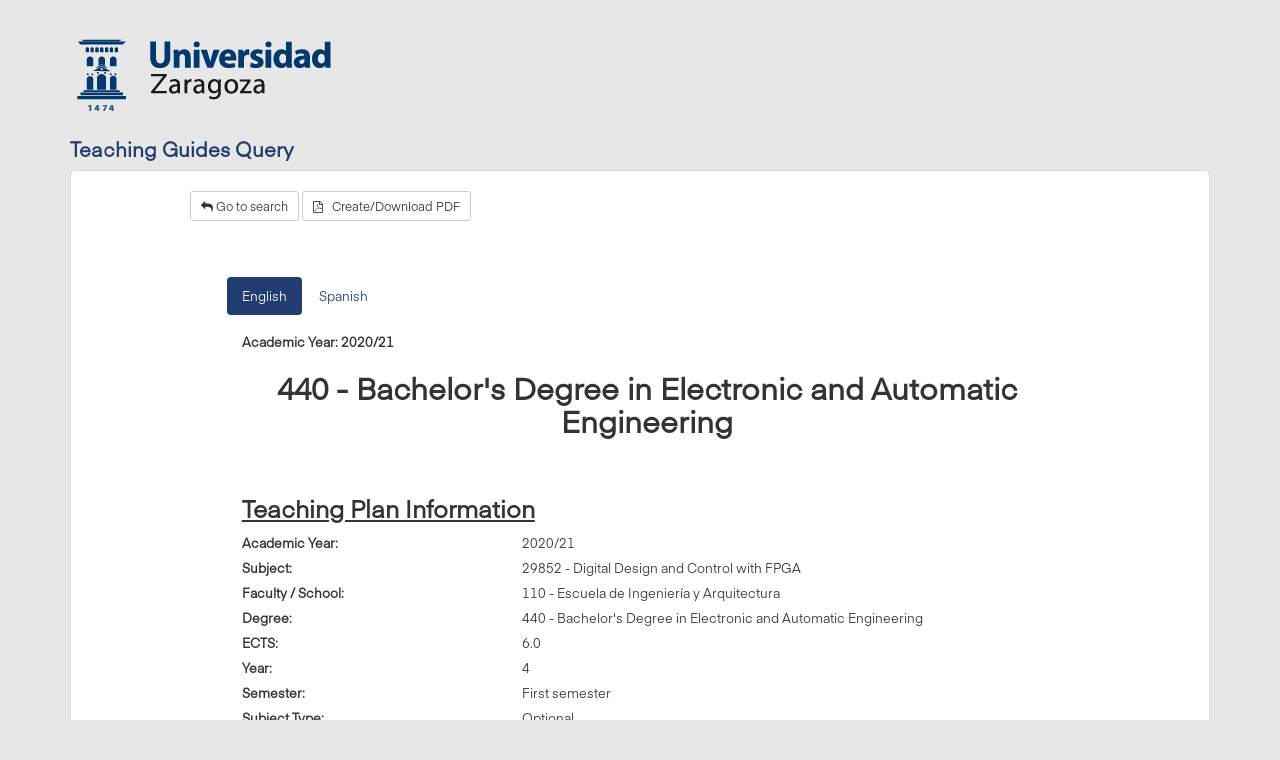

--- FILE ---
content_type: text/html; charset=ISO-8859-1
request_url: https://sia.unizar.es/doa/consultaPublica/look%5Bconpub%5DMostrarPubGuiaDocAs?entradaPublica=true&idiomaPais=en.GB&_anoAcademico=2020&_codAsignatura=29852
body_size: 49099
content:
<!DOCTYPE html PUBLIC "-//W3C//DTD HTML 4.01 Transitional//EN" "http://www.w3.org/TR/html4/loose.dtd">



<html>
    <head>
        <meta http-equiv="content-type" content="text/html; charset=iso-8859-1">
        <meta charset="utf-8">
        <meta http-equiv="X-UA-Compatible" content="IE=edge">
        <meta name="viewport" content="width=device-width, initial-scale=1">
        <meta name="description" content="">
        <meta name="author" content="">
        <link rel="shortcut icon" href="/General/img/sty_uza/imagenes/favicon.ico">

        <title>Teaching Guides Query&nbsp;</title>

        <!-- Bootstrap & Awesome Font CSS -->
        <link rel="stylesheet" href="/General/img/sty_uza/bootstrap/css/bootstrap.min.css">
        <link rel="stylesheet" href="/General/img/sty_uza/responsive/fonts/font-awesome/css/font-awesome.min.css">


        <!-- jQuery UI CSS  -->
        <link rel="stylesheet" href="/General/img/sty_uza/css_productos/consultaHorarios/css/jquery_ui_horari/jquery-ui-1.10.3.custom.css">

        <!-- Plugin table-sorter CSS-->
        <link rel="stylesheet" href="/General/img/sty_uza/responsive/js/plugins/table-sorter/css/theme.bootstrap.min.css">

        <!-- jQuery JS  -->
        <script src="/General/img/sty_uza/responsive/js/jquery-1.10.2.min.js"></script>
        <script src="/General/img/sty_uza/css_productos/consultaHorarios/js/jquery-ui-1.10.3.custom.min.js"></script>


        <!-- Bootstrap JS  -->
        <script src="/General/img/sty_uza/bootstrap/js/bootstrap.min.js"></script>
        
        <link rel="stylesheet" href='/General/img/sty_uza/responsive/js/plugins/bootstrap-table/bootstrap-table.min.css'>

        <script src='/General/img/sty_uza/responsive/js/plugins/bootstrap-table/bootstrap-table.js'></script>
        <script src='/General/img/sty_uza/responsive/js/plugins/bootstrap-table/locale/bootstrap-table-es-SP.js'></script>
        <script src='/General/img/sty_uza/responsive/js/plugins/bootstrap-table/extensions/filter/bootstrap-table-filter.js'></script>
        <script src='/General/img/sty_uza/responsive/js/plugins/bootstrap-table/extensions/filter-control/bootstrap-table-filter-control.js'></script>
        
        <script src='/General/img/sty_uza/responsive/js/plugins/bootstrap-table/extensions/filter-control/bootstrap-table-filter-control.js'></script>
        <script src="/General/img/sty_uza/css_productos/consultaHorarios/js/resize.js"></script>
        
        <script src='/General/img/sty_uza/responsive/js/plugins/table-sorter/js/jquery.tablesorter.js'></script>
        <script src='/General/img/sty_uza/responsive/js/plugins/table-sorter/js/jquery.tablesorter.widgets.js'></script>
    </head>
    <body class="consultaPublica">
        























































<script type="text/javascript" >  
    var o = {};
    function lanzarUrl(accion) {
        document.forms.formu_Edi.action = accion;
        document.forms.formu_Edi.submit();
    }
    
    function lanzarJspToPdf(codAsig,anoAcad,codCentro,codEstudio) {
        var timestamp = new Date().getTime();
        var id = jQuery("ul#idiomaTabs li.active").attr('id');
        var idiomaAct = id.split("_")[1];
        var url = '[lisLanzar]LanzarListadoPubGuiaDocAs?_anoAcademico=' + anoAcad
            + '&_codAsignatura=' + codAsig + '&codEstudio=' + codEstudio + '&idioma=' + idiomaAct + '&codCentro=' + codCentro + '&timestamp='+timestamp;
        window.open(url,'Plan Docente Asignatura','resizable=yes,toolbar=no,status=no,scrollbars = yes,menubar=no,width=800,height=950,top=30px,left=100px');       
    } 
    
    function abrirModal(){       
        jQuery("#estudioDiv").hide();
        jQuery("#planDiv").hide();
        jQuery('#aceptarFiltro').attr("disabled", true);
        cargarCentros();
        jQuery("#filtreAsig").modal("show");  
    }
    
    function cargarCentros(){
        jQuery.ajax({
            url: 'look[conpub]ActualizarCombosConsultaPubGuiaDocAs',
            type: 'POST',
            data: {
                _accion : "actualizarComboCentros",
                _asignatura: 29852
            },
            success: function(data) {
                options = data.centros;
                divZona = jQuery('#centroDiv');
                idSelect = "centro";
                construirSelect(idSelect, divZona, options);
            },
            error: function(){}
        });
    }
    
    function actualizarCombosEstudiosPlanes(){
        if (jQuery("#centro").val() == "-1"){
            jQuery("#estudioDiv").hide();
            jQuery("#planDiv").hide();
            //refresh de combos
        }else{            
            cargarEstudios();
        }        
    }
        
    function cargarEstudios (){
        jQuery.ajax({
            url: 'look[conpub]ActualizarCombosConsultaPubGuiaDocAs',
            type: 'POST',
            data: {
                _accion : "actualizarComboEstudios",
                _centro: jQuery("#centro").val(),
                _asignatura: 29852
            },
            success: function(data) {
                options = data.estudios;
                divZona = jQuery('#estudioDiv');
                idSelect = "estudio";
                construirSelect(idSelect, divZona, options);
                cargarPlanes();
            },
            error: function(){}
        });        
    }
    
    function cargarPlanes (){
        jQuery.ajax({
            url: 'look[conpub]ActualizarCombosConsultaPubGuiaDocAs',
            type: 'POST',
            data: {
                _accion : "actualizarComboPlanes",
                _centro: jQuery("#centro").val(),
                _estudio: jQuery("#estudio").val(),
                _asignatura: 29852
            },
            success: function(data) {
                options = data.planes;
                divZona = jQuery("#planDiv");
                idSelect = "plan";
                construirSelect(idSelect, divZona, options);
                montarUrl();
            },
            error: function(){}
        });        
    }
    
    function construirSelect(idSelect,divZona,options){
        var select = document.getElementById(idSelect);
        var keys = Object.keys(options).sort();
        if(keys.length > 0){
            divZona.show();
        }
        // Limpiar las opciones antiguas
        select.options.length = 0;

        // Añadir las nuevas opciones
        for (var i = 0, ii = keys.length; i < ii; i++) {
            var text = options[keys[i]];
            var value  = keys[i];
            select.options.add(new Option(text, value));
        }
    }
    
    function montarUrl(){
        var datos="";
        if (jQuery("#estudio").val() == undefined){
            datos = jQuery("#centro").val()+"-"+jQuery("#plan").val();
        }else{
            datos = jQuery("#centro").val()+"-"+jQuery("#estudio").val()+"-"+jQuery("#plan").val(); 
        }
        
        if (o[datos] == undefined){            
            jQuery('#aceptarFiltro').attr("disabled", true);
        }else{
            jQuery("#aceptarFiltro").attr("href", o[datos]);
            jQuery('#aceptarFiltro').attr("disabled", false);
        }
    }
</script>

<style>
    #msgCabecera{
        background-color:  #F6F6F6; border-radius: 5px; border: 1px solid #00B0F0; color: #00B0F0; color: #6F6F6E; padding: 5px; text-align: center;
    }
</style>



<div class="container">
    <div class="navbar navbar-default" role="navigation">
        <div class="container-fluid">
            <div class="navbar-header">
                <a class="navbar-brand" href="#"></a>
            </div>
            <div class="navbar-collapse collapse">
            </div>
        </div>
    </div>
    <h3 class="header">Teaching Guides Query</h3>
    <div class="panel panel-default">

        <div id="botonsUp">

            <a onclick="javascript:lanzarUrl('look[conpub]InicioPubGuiaDocAs')" class="btn btn-sm btn-default" title="Go back">
                <i class="fa fa-reply"></i> 
                Go to search
            </a>

            <a onclick="javascript:lanzarJspToPdf('29852','2020','-1','0')" class="btn btn-sm btn-default" >
                <i class="fa fa-file-pdf-o"></i> &nbsp;&nbsp;Create/Download PDF
            </a>
            
        </div>

        <div class="panel-body">
            <div id="content">
                
                <form name="formu_Edi" method="post" action="null" onsubmit="return nolanzar()" id="formu_Edi">
                    <br/>
                
                    <div class="col-md-12">
                        <ul class="nav nav-pills" role="tablist" id="idiomaTabs">     

                    <li id="etiq_en" class="active" role="presentation" >
                        <a href="#pillen" role="tab" data-toggle="tab">English</a>
                    </li>

                    <li id="etiq_es" class="" role="presentation" >
                        <a href="#pilles" role="tab" data-toggle="tab">Spanish</a>
                    </li>

                        </ul>
                        <div class="tab-content">                          
                        
                            <div role="tabpanel" class="tab-pane fade in active" id="pillen">
                                <br/><div class="panel-group" id="accordionen">
                                    <div class="col-md-12">
                                        <strong>
                                            Academic Year:
                                            2020/21
                                        </strong>
                                    </div><br/>
                                    <h2 align="center">
                                        <strong>440 - Bachelor's Degree in Electronic and Automatic Engineering</strong>
                                    </h2>        
                                    <h2 align="center">
                                        <strong></strong> 
                                    </h2>
                                    
                                    <br>
                 
                <div class="col-md-12">
                    <h3>
                        <strong>
                            <u>
                                Teaching Plan Information
                            </u>
                        </strong>
                    </h3>
                </div>    
                
                <div class="col-md-4" style="line-height:25px">
                    <strong>Academic Year:</strong>
                </div>
                <div class="col-md-8" style="line-height:25px;">
                     
                2020/21
                
                </div>

                <div class="col-md-4" style="line-height:25px">
                    <strong>Subject:</strong>
                </div>
                <div class="col-md-8" style="line-height:25px;">
                     
                29852 - Digital Design and Control with FPGA
                
                </div>

                <div class="col-md-4" style="line-height:25px">
                    <strong>Faculty / School:</strong>
                </div>
                <div class="col-md-8" style="line-height:25px;">
                     
                110 - Escuela de Ingeniería y Arquitectura<br/>
                
                </div>

                <div class="col-md-4" style="line-height:25px">
                    <strong>Degree:</strong>
                </div>
                <div class="col-md-8" style="line-height:25px;">
                     
                440 - Bachelor's Degree in Electronic and Automatic Engineering<br/>
                
                </div>

                <div class="col-md-4" style="line-height:25px">
                    <strong>ECTS:</strong>
                </div>
                <div class="col-md-8" style="line-height:25px;">
                     
                6.0
                
                </div>

                <div class="col-md-4" style="line-height:25px">
                    <strong>Year:</strong>
                </div>
                <div class="col-md-8" style="line-height:25px;">
                     
                4
                
                </div>

                <div class="col-md-4" style="line-height:25px">
                    <strong>Semester:</strong>
                </div>
                <div class="col-md-8" style="line-height:25px;">
                     
                First semester<br/>
                
                </div>

                <div class="col-md-4" style="line-height:25px">
                    <strong>Subject Type:</strong>
                </div>
                <div class="col-md-8" style="line-height:25px;">
                     
                Optional
                
                </div>

                <div class="col-md-4" style="line-height:25px">
                    <strong>Module:</strong>
                </div>
                <div class="col-md-8" style="line-height:25px;">
                     
                ---
                
                </div>
                                
                                    <div class="col-md-12">
                                        <h3>
                                            <strong>1. General information</strong>
                                        </h3>                    
                                        <p></p>
                                    </div> 
                                    
                                
                                    <div class="col-md-12">
                                        <h3>
                                            <strong>2. Learning goals</strong>
                                        </h3>                    
                                        <p></p>
                                    </div> 
                                    
                                
                                    <div class="col-md-12">
                                        <h3>
                                            <strong>3. Assessment (1st and 2nd call)</strong>
                                        </h3>                    
                                        <p></p>
                                    </div> 
                                    
                                
                                    <div class="col-md-12">
                                        <h3>
                                            <strong>3.1. Assessment tasks (description of tasks, marking system and assessment criteria)</strong>
                                        </h3>                    
                                        <p><p>The final grade for this course is based on the following weighting:</p>
<ul>
<li>Final exam (50 % of grade)</li>
<li>Laboratory work, attendance, attitude, accomplishment during laboratory session, and reports (50 %)</li>
</ul></p>
                                    </div> 
                                    
                                
                                    <div class="col-md-12">
                                        <h3>
                                            <strong>4. Methodology, learning tasks, syllabus and resources</strong>
                                        </h3>                    
                                        <p></p>
                                    </div> 
                                    
                                
                                    <div class="col-md-12">
                                        <h3>
                                            <strong>4.1. Methodological overview</strong>
                                        </h3>                    
                                        <p><p style="text-align: justify;">The methodology followed in this course is oriented towards the&nbsp;achievement of the learning objectives. It is based on participation and the active role of the student that favor the development of communication and decision-making skills. A wide range of teaching and learning tasks are implemented, such as lectures, guided assignments, laboratory sessions, autonomous work, and tutorials.</p>
<p style="text-align: justify;">Students are expected to participate actively in the class throughout the semester.</p>
<p style="text-align: justify;">Classroom materials will be available via Moodle. These include a repository of the lecture notes used in class, the course syllabus, as well as other course-specific learning materials.</p>
<p style="text-align: justify;">Further information regarding the course will be provided on the first day of class.</p></p>
                                    </div> 
                                    
                                
                                    <div class="col-md-12">
                                        <h3>
                                            <strong>4.2. Learning tasks</strong>
                                        </h3>                    
                                        <p><p>The course includes 6 ECTS corresponding to 150 hours of student work, organized according to:</p>
<ul>
<li>Lectures (30 hours).</li>
<li>Laboratory sessions (30 hours).</li>
<li>Guided assignments (38 hours).</li>
<li>Autonomous work (50 hours).</li>
<li>Assessment (2 hours).</li>
</ul></p>
                                    </div> 
                                    
                                
                                    <div class="col-md-12">
                                        <h3>
                                            <strong>4.3. Syllabus</strong>
                                        </h3>                    
                                        <p><p>The course will address the following topics:</p>
<p><strong>Lectures</strong></p>
<ul>
<li>Topic 1. Advanced concepts in VHDL</li>
<li>Topic 2. Arithmetic operations in VHDL</li>
<li>Topic 3. FPGA implementation of&nbsp; LTI discrete systems</li>
<li>Topic 4. FPGA architecture</li>
<li>Topic 5. Advanced digital design</li>
</ul>
<p><strong>Laboratory sessions</strong></p>
<ul>
<li>Interface to a 1-wire digital temperature sensor</li>
<li>synchronous serial communication</li>
<li>hase locked loop (PLL)</li>
<li>Digital control of a Buck Converter
<ul>
<li>ADC interface</li>
<li>Test bench and controller implemented with real type</li>
<li>Fixed point controller</li>
</ul>
</li>
</ul>
<p>Moreover, the last 3 laboratory sessions will be dedicated to developing a free design that contains some of the circuit blocks introduced in the course: IP cores, LTI systems, and FPGA board peripherals.</p></p>
                                    </div> 
                                    
                                
                                    <div class="col-md-12">
                                        <h3>
                                            <strong>4.4. Course planning and calendar</strong>
                                        </h3>                    
                                        <p><p style="text-align: justify;">Lectures run for 2 weekly hours. Laboratory sessions will take place every week (10 sessions in total) and the last 3 hours each.</p>
<p style="text-align: justify;">Further information concerning the timetable, classroom, office hours, assessment dates, and other details regarding this course, will be provided on the first day of class or please refer to the&nbsp;EINA website (<a href="eina.unizar.es">eina.unizar.es</a>).</p></p>
                                    </div> 
                                    


                                </div>
                            </div>
                        
                            <div role="tabpanel" class="tab-pane fade in " id="pilles">
                                <br/><div class="panel-group" id="accordiones">
                                    <div class="col-md-12">
                                        <strong>
                                            Curso Académico:
                                            2020/21
                                        </strong>
                                    </div><br/>
                                    <h2 align="center">
                                        <strong>440 - Graduado en Ingeniería Electrónica y Automática</strong>
                                    </h2>        
                                    <h2 align="center">
                                        <strong></strong> 
                                    </h2>
                                    
                                    <br>
                 
                <div class="col-md-12">
                    <h3>
                        <strong>
                            <u>
                                Información del Plan Docente
                            </u>
                        </strong>
                    </h3>
                </div>    
                
                <div class="col-md-4" style="line-height:25px">
                    <strong>Año académico:</strong>
                </div>
                <div class="col-md-8" style="line-height:25px;">
                     
                2020/21
                
                </div>

                <div class="col-md-4" style="line-height:25px">
                    <strong>Asignatura:</strong>
                </div>
                <div class="col-md-8" style="line-height:25px;">
                     
                29852 - Diseño digital y control con FPGA
                
                </div>

                <div class="col-md-4" style="line-height:25px">
                    <strong>Centro académico:</strong>
                </div>
                <div class="col-md-8" style="line-height:25px;">
                     
                110 - Escuela de Ingeniería y Arquitectura<br/>
                
                </div>

                <div class="col-md-4" style="line-height:25px">
                    <strong>Titulación:</strong>
                </div>
                <div class="col-md-8" style="line-height:25px;">
                     
                440 - Graduado en Ingeniería Electrónica y Automática<br/>
                
                </div>

                <div class="col-md-4" style="line-height:25px">
                    <strong>Créditos:</strong>
                </div>
                <div class="col-md-8" style="line-height:25px;">
                     
                6.0
                
                </div>

                <div class="col-md-4" style="line-height:25px">
                    <strong>Curso:</strong>
                </div>
                <div class="col-md-8" style="line-height:25px;">
                     
                4
                
                </div>

                <div class="col-md-4" style="line-height:25px">
                    <strong>Periodo de impartición:</strong>
                </div>
                <div class="col-md-8" style="line-height:25px;">
                     
                Primer semestre<br/>
                
                </div>

                <div class="col-md-4" style="line-height:25px">
                    <strong>Clase de asignatura:</strong>
                </div>
                <div class="col-md-8" style="line-height:25px;">
                     
                Optativa
                
                </div>

                <div class="col-md-4" style="line-height:25px">
                    <strong>Materia:</strong>
                </div>
                <div class="col-md-8" style="line-height:25px;">
                     
                ---
                
                </div>
                                
                                    <div class="col-md-12">
                                        <h3>
                                            <strong>1. Información Básica</strong>
                                        </h3>                    
                                        <p></p>
                                    </div> 
                                    
                                
                                    <div class="col-md-12">
                                        <h3>
                                            <strong>1.1. Objetivos de la asignatura</strong>
                                        </h3>                    
                                        <p><p>En esta asignatura se pretende formar profesionales que conozcan las t&eacute;cnicas de dise&ntilde;o digital actuales y en particular las t&eacute;cnicas de implementaci&oacute;n de controles digitales. No solo se estudian las bases para implementar de forma eficiente con FPGA sistemas digitales de cierta complejidad, sino que se pretende conseguir capacidad de an&aacute;lisis y de dise&ntilde;o.</p></p>
                                    </div> 
                                    
                                
                                    <div class="col-md-12">
                                        <h3>
                                            <strong>1.2. Contexto y sentido de la asignatura en la titulación</strong>
                                        </h3>                    
                                        <p><p align="left">Esta asignatura optativa se encuentra dentro de la materia de <strong>Sistemas Electr&oacute;nicos</strong> de la titulaci&oacute;n. Como es sabido, en la ingenier&iacute;a electr&oacute;nica pueden considerarse grandes ramas, como la anal&oacute;gica y la digital. <strong>Esta asignatura es la m&aacute;s avanzada de tipo digital del grado</strong>; con los conocimientos adquiridos el estudiante ser&aacute; capaz de dise&ntilde;ar sistemas electr&oacute;nicos digitales profesionales.</p></p>
                                    </div> 
                                    
                                
                                    <div class="col-md-12">
                                        <h3>
                                            <strong>1.3. Recomendaciones para cursar la asignatura</strong>
                                        </h3>                    
                                        <p><p>Se requieren conocimientos de <strong>Electr&oacute;nica Digital</strong> y de <strong>Sistemas Electr&oacute;nicos Programables</strong>. De hecho, esta asignatura puede considerarse la continuaci&oacute;n natural de Electr&oacute;nica Digital.</p></p>
                                    </div> 
                                    
                                
                                    <div class="col-md-12">
                                        <h3>
                                            <strong>2. Competencias y resultados de aprendizaje</strong>
                                        </h3>                    
                                        <p></p>
                                    </div> 
                                    
                                
                                    <div class="col-md-12">
                                        <h3>
                                            <strong>2.1. Competencias</strong>
                                        </h3>                    
                                        <p><p><strong>Competencias b&aacute;sicas:</strong></p>
<ul>
<li>Que los estudiantes sepan aplicar sus conocimientos a su trabajo o vocaci&oacute;n de una forma profesional y posean las competencias que suelen demostrarse por medio de la elaboraci&oacute;n y defensa de argumentos y la resoluci&oacute;n de problemas dentro de su &aacute;rea de estudio.</li>
<li>Que los estudiantes puedan transmitir informaci&oacute;n, ideas, problemas y soluciones a un p&uacute;blico tanto especializado como no especializado.</li>
<li>Que los estudiantes hayan desarrollado aquellas habilidades de aprendizaje necesarias para emprender estudios posteriores con un alto grado de autonom&iacute;a.</li>
</ul>
<p align="justify"><strong>Competencias transversales:</strong></p>
<ul>
<li>Capacidad para combinar los conocimientos generalistas y los especializados de Ingenier&iacute;a para generar propuestas innovadoras y competitivas en la actividad profesional.</li>
<li>Capacidad para resolver problemas y tomar decisiones con iniciativa, creatividad y razonamiento cr&iacute;tico.</li>
<li>Capacidad para usar las t&eacute;cnicas, habilidades y herramientas de la Ingenier&iacute;a necesarias para la pr&aacute;ctica de la misma.</li>
<li>Capacidad de gesti&oacute;n de la informaci&oacute;n, manejo y aplicaci&oacute;n de las especificaciones t&eacute;cnicas y la legislaci&oacute;n necesarias para la pr&aacute;ctica de la Ingenier&iacute;a.</li>
</ul>
<p><strong>Competencias espec&iacute;ficas:</strong></p>
<ul>
<li>Conocimiento de los fundamentos y aplicaciones de la electr&oacute;nica digital y microprocesadores.</li>
<li>Capacidad para dise&ntilde;ar sistemas electr&oacute;nicos anal&oacute;gicos, digitales y de potencia.</li>
</ul></p>
                                    </div> 
                                    
                                
                                    <div class="col-md-12">
                                        <h3>
                                            <strong>2.2. Resultados de aprendizaje</strong>
                                        </h3>                    
                                        <p><ul>
<li>Sabe seleccionar una FPGA en base a su arquitectura, estructura interna y caracter&iacute;sticas.</li>
<li>Es capaz de analizar, dise&ntilde;ar, simular y validar experimentalmente circuitos digitales utilizando FPGA.</li>
<li>Conoce la metodolog&iacute;a de dise&ntilde;o de sistemas digitales en FPGAs utilizando VHDL, es capaz de identificar los bloques b&aacute;sicos elementales necesarios para construir un sistema digital, y realizar descripciones comportamentales y sintetizables de los mismos en VHDL.</li>
<li>Es capaz de dise&ntilde;ar en VHDL bancos de pruebas (test-bench) para los sistemas digitales dise&ntilde;ados.</li>
<li>Tiene experiencia en el trabajo con herramientas CAD de dise&ntilde;o digital con FPGA: captura de dise&ntilde;o, implementaci&oacute;n en la FPGA, aplicaci&oacute;n de restricciones, an&aacute;lisis temporal.</li>
<li>Es capaz de validar experimentalmente en el laboratorio el sistema dise&ntilde;ado en una placa de desarrollo comercial.</li>
</ul></p>
                                    </div> 
                                    
                                
                                    <div class="col-md-12">
                                        <h3>
                                            <strong>2.3. Importancia de los resultados de aprendizaje</strong>
                                        </h3>                    
                                        <p><p>Esta asignatura ense&ntilde;a a dise&ntilde;ar sistemas electr&oacute;nicos digitales de cierta complejidad, abarcando desde el uso avanzado de un lenguaje de descripci&oacute;n de hardware, hasta su implementaci&oacute;n en aplicaciones reales, a trav&eacute;s de montajes en el laboratorio y el uso de herramientas profesionales de dise&ntilde;o asistido por ordenador.</p></p>
                                    </div> 
                                    
                                
                                    <div class="col-md-12">
                                        <h3>
                                            <strong>3. Evaluación</strong>
                                        </h3>                    
                                        <p></p>
                                    </div> 
                                    
                                
                                    <div class="col-md-12">
                                        <h3>
                                            <strong>3.1. Tipo de pruebas y su valor sobre la nota final y criterios de evaluación para cada prueba</strong>
                                        </h3>                    
                                        <p><p>La calificaci&oacute;n de cada actividad ser&aacute; de 0 a 10 y se le asigna un peso para obtener la calificaci&oacute;n global.</p>
<p><strong>1) Pr&aacute;cticas de Laboratorio (50 %)</strong></p>
<p>Se valorar&aacute;n las pr&aacute;cticas de laboratorio y los posibles trabajos asociados. Se calificar&aacute;n mediante observaci&oacute;n del trabajo de los estudiantes en el laboratorio y mediante an&aacute;lisis del trabajo preparatorio previo y de los informes de pr&aacute;cticas elaborados por los estudiantes.</p>
<p>Calificaci&oacute;n de 0 a 10 puntos, supondr&aacute; el 50 % de la calificaci&oacute;n global del estudiante.</p>
<p><strong>2) Examen escrito (50 %)</strong></p>
<p>Se realizar&aacute; un examen escrito individual compuesto por cuestiones te&oacute;rico-pr&aacute;cticas tipo test y/o de respuesta corta y/o problemas, a realizar en las convocatorias oficiales. En el examen se podr&aacute;n consultar los materiales del curso.</p>
<p>Calificaci&oacute;n de 0 a 10 puntos, supondr&aacute; el 50% de la calificaci&oacute;n global del estudiante.</p>
<p><strong>PRUEBA GLOBAL (CONVOCATORIAS OFICIALES)</strong></p>
<p>En las dos convocatorias oficiales se realizar&aacute; la evaluaci&oacute;n global del estudiante.&nbsp; En ambas fechas se realizar&aacute;n las siguientes pruebas:</p>
<p>- Examen te&oacute;rico-pr&aacute;ctico: calificaci&oacute;n CT de 0 a 10 puntos (50 %). Se valorar&aacute; la correcci&oacute;n de las respuestas, los desarrollos, dise&ntilde;os y resultados num&eacute;ricos.</p>
<p>- Examen de laboratorio: calificaci&oacute;n de 0 a 10 puntos (50 %). De este examen estar&aacute;n eximidos los estudiantes que hayan obtenido una calificaci&oacute;n de pr&aacute;cticas durante el curso mayor o igual que 4 puntos. El examen consistir&aacute; en la implementaci&oacute;n de circuitos digitales similares a los desarrollados durante el curso en las sesiones de pr&aacute;cticas de laboratorio. Se valorar&aacute; la metodolog&iacute;a de dise&ntilde;o, el funcionamiento del circuito y el manejo del instrumental y de las herramientas software del laboratorio.</p>
<p>La calificaci&oacute;n global de pr&aacute;cticas CL ser&aacute; la m&aacute;xima de la calificaci&oacute;n de pr&aacute;cticas durante el curso y la calificaci&oacute;n del examen de laboratorio. Si el estudiante ha obtenido una calificaci&oacute;n CL mayor o igual que 4 puntos, la calificaci&oacute;n global de la asignatura ser&aacute; (0.5xCL + 0.5xCT). En otro caso, la calificaci&oacute;n global ser&aacute;: m&iacute;n (4, (0.5xCL + 0.5xCT)). La asignatura se supera con una calificaci&oacute;n global de 5 puntos sobre 10.</p></p>
                                    </div> 
                                    
                                
                                    <div class="col-md-12">
                                        <h3>
                                            <strong>4. Metodología, actividades de aprendizaje, programa y recursos</strong>
                                        </h3>                    
                                        <p></p>
                                    </div> 
                                    
                                
                                    <div class="col-md-12">
                                        <h3>
                                            <strong>4.1. Presentación metodológica general</strong>
                                        </h3>                    
                                        <p><p align="left">El proceso de ense&ntilde;anza se desarrollar&aacute; en tres niveles principales: clases de teor&iacute;a, problemas y laboratorio, con creciente participaci&oacute;n del estudiante.</p>
<ul>
<li>En las clases de teor&iacute;a se expondr&aacute;n las bases te&oacute;ricas del dise&ntilde;o digital con FPGA.</li>
<li>En las clases de problemas se desarrollar&aacute;n problemas y dise&ntilde;os representativos con la participaci&oacute;n de los estudiantes.</li>
<li>Se realizar&aacute;n pr&aacute;cticas de laboratorio en grupos reducidos en las que se realizar&aacute;n dise&ntilde;os digitales en VHDL, se simular&aacute;n y se probar&aacute;n en una placa de desarrollo con FPGA.</li>
</ul></p>
                                    </div> 
                                    
                                
                                    <div class="col-md-12">
                                        <h3>
                                            <strong>4.2. Actividades de aprendizaje</strong>
                                        </h3>                    
                                        <p><p align="left"><span style="text-decoration: underline;">Clase magistral (20 horas)</span></p>
<p align="left">Sesiones expositivas y explicativas de contenidos, siempre acompa&ntilde;adas de ejemplos. Se presentar&aacute;n los conceptos importantes y novedosos del dise&ntilde;o, simulaci&oacute;n e implementaci&oacute;n de circuitos digitales y de control en FPGA. Los materiales que se expondr&aacute;n en las clases magistrales estar&aacute;n a disposici&oacute;n de los alumnos a trav&eacute;s del Anillo Digital Docente.</p>
<p align="left"><span style="text-decoration: underline;">Resoluci&oacute;n de problemas y casos (10 horas)</span></p>
<p align="left">En esta actividad se resolver&aacute; un conjunto de problemas representativos. Esta actividad se realizar&aacute; en el aula de forma presencial. Los materiales que se expondr&aacute;n en las clases magistrales estar&aacute;n a disposici&oacute;n de los alumnos a trav&eacute;s del Anillo Digital Docente</p>
<p align="left"><span style="text-decoration: underline;">Pr&aacute;cticas de laboratorio (30 horas)</span></p>
<p align="left">Las pr&aacute;cticas est&aacute;n estructuradas en 10 sesiones de 3 horas cada una. Es necesario venir al laboratorio con el trabajo preparatorio previo realizado. Los enunciados de las pr&aacute;cticas estar&aacute;n a disposici&oacute;n de los alumnos a en el Anillo Digital Docente.</p>
<p align="left"><span style="text-decoration: underline;">Trabajos docentes (38 horas)</span></p>
<p align="left">En esta actividad se realizar&aacute;n los trabajos relacionados con las pr&aacute;cticas. Los trabajos se realizar&aacute;n en grupos de dos personas.</p>
<p align="left"><span style="text-decoration: underline;">Estudio (50 horas)</span></p>
<p align="left">Esta actividad comprende tanto el estudio personal encaminado a lograr el seguimiento adecuado de la asignatura, la realizaci&oacute;n de las pr&aacute;cticas, la preparaci&oacute;n del examen y las tutor&iacute;as.</p>
<p align="left"><span style="text-decoration: underline;">Pruebas de evaluaci&oacute;n (2 horas)</span></p>
<p align="left">La actividad de evaluaci&oacute;n comprende la realizaci&oacute;n del examen y la revisi&oacute;n de las calificaciones del examen y de los trabajos.</p></p>
                                    </div> 
                                    
                                
                                    <div class="col-md-12">
                                        <h3>
                                            <strong>4.3. Programa</strong>
                                        </h3>                    
                                        <p><p>El programa por temas que se propone para alcanzar los resultados de aprendizaje previstos es el siguiente:</p>
<ul>
<li>Tema 1. VHDL avanzado</li>
<li>Tema 2. Operaciones aritm&eacute;ticas en VHDL</li>
<li>Tema 3. Implementaci&oacute;n sistemas LTI discretos en FPGA</li>
<li>Tema 4. Arquitectura FPGAs</li>
<li>Tema 5. Dise&ntilde;o digital avanzado</li>
</ul>
<p>El programa tentativo de las sesiones de pr&aacute;cticas consistir&aacute; en 7 sesiones de pr&aacute;cticas dirigidas, d&oacute;nde se desarrollar&aacute;n dise&ntilde;os digitales con FPGA y se trabajar&aacute; con las opciones avanzadas que ofrecen las herramientas CAD. Algunos de los&nbsp; dise&ntilde;os a implementar son:</p>
<ul>
<li>Lectura de sensor de temperatura 1-wire</li>
<li>Comunicaci&oacute;n serie as&iacute;ncrona</li>
<li>Bucle de enganche de fase (PLL) digital</li>
<li>Control digital de un convertidor de potencia reductor tipo Buck:
<ul>
<li>Interfaz con conversor A/D.</li>
<li>Desarrollo del entorno de test y controlador con tipo real.</li>
<li>Controlador sintetizable en coma fija.</li>
</ul>
</li>
</ul>
<p>Adem&aacute;s, se dedicar&aacute;n las 3 &uacute;ltimas&nbsp; sesiones de laboratorio para desarrollar un dise&ntilde;o libre que contenga algunos elementos de los trabajados a lo largo del curso, como por ejemplo IP cores, sistemas LTI, perif&eacute;ricos de la placa (VGA, rat&oacute;n o teclado PS/2, puerto serie...)</p></p>
                                    </div> 
                                    
                                
                                    <div class="col-md-12">
                                        <h3>
                                            <strong>4.4. Planificación de las actividades de aprendizaje y calendario de fechas clave</strong>
                                        </h3>                    
                                        <p><p>Las clases magistrales y de problemas y las sesiones de pr&aacute;cticas en el laboratorio se imparten seg&uacute;n horario establecido por el centro.</p>
<p>Hay programadas 2 horas semanales para clases magistrales y de problemas, y 10 sesiones de laboratorio de 3 horas cada una.</p></p>
                                    </div> 
                                    


                                </div>
                            </div>
                                
                        </div>
                    </div>
                
                    <input type="hidden" class="edicion" name="entradaPublica" value="true" id="entradaPublica">
                    <input type="hidden" class="edicion" name="idiomaPais" value="en.GB" id="idiomaPais">
                    <input type="hidden" class="edicion" name="incomingStudent" value="N" id="incomingStudent">
                    <input type="hidden" class="edicion" name="_busquedaAsignatura" value="N" id="_busquedaAsignatura">
                
<script language="JavaScript" type="text/javascript">
  <!--
    var off = 1;
    function nolanzar() {
      if(off!=1) {
        return false;      } else {
        off++;
      } 
      return true; }
  // -->
</script>
</form>
            </div>
        </div>
    </div>
</div>  

                <div class="modal fade" id="filtreAsig" tabindex="-1" role="dialog" aria-labelledby="myModalLabel" aria-hidden="true">
                    <div class="modal-dialog">
                        <div class="modal-content">
                            <div class="modal-header">
                                <h4 class="modal-title" id="myModalLabel">  </h4>
                            </div>
                            <div class="modal-body">
                                <div class="row">

                                    <div class="col-md-12 form-group" id="centroDiv">
                                        <label for="centro">Centre<span class="obligatorio">*</span></label>
                                        <p>
                                            <select id="centro" class="form-control" name="centro" onchange="actualizarCombosEstudiosPlanes()"></select>                                            
                                        <div id="centroError" ></div>
                                        </p>

                                    </div> 
                                    <div class="col-md-12 form-group" id="estudioDiv">
                                        <label for="estudio">Programme<span class="obligatorio">*</span></label>
                                        <p>
                                            <select id="estudio" class="form-control" name="estudio" onchange="cargarPlanes()"></select>
                                        <div id="estudioError" ></div>
                                        </p>
                                    </div>  

                                    <div class="col-md-12 form-group" id="planDiv">
                                        <label for="plan">Syllabus<span class="obligatorio">*</span></label>
                                        <p>
                                            <select id="plan" class="form-control" name="plan" onchange="montarUrl()"></select>
                                        <div id="planError" ></div>
                                        </p>
                                    </div> 
                                </div>

                            </div>
                            <div class="modal-footer">
                                <button id="cancelarFiltro" data-target="#cancelarFiltro" type="button" class="btn btn-default" data-action="close" data-dismiss="modal"> Cancel</button>
                                <a id="aceptarFiltro" target="_blank" type="button" class="btn btn-primary">Consult</a>
                            </div>
                        </div>
                    </div>
                </div>


<!-- HTML5 shim and Respond.js for IE8 support of HTML5 elements and media queries -->
<!-- WARNING: Respond.js doesn't work if you view the page via file:// -->
<!--[if lt IE 9]>-->
<script src="/General/img/sty_uza/responsive/js/ie/html5shiv.js"></script>
<script src="/General/img/sty_uza/responsive/js/ie/respond.js"></script>
<!--<![endif]-->

<!-- Bootstrap & Awesome Font CSS -->
<!--<link rel="stylesheet" href="/General/img/sty_uza/bootstrap/css/bootstrap.min.css">-->
<!--<link rel="stylesheet" href='/General/img/sty_uza/responsive/fonts/font-awesome/css/font-awesome.min.css'>-->
<!-- jQuery TAGSINPUT CSS  -->
<link   href='/General/img/sty_uza/responsive/js/plugins/typeahead/typeahead.css' rel="stylesheet"/>
<link   href='/General/img/sty_uza/responsive/js/plugins/tagsinput/bootstrap-tagsinput.css' rel="stylesheet"/>

<!-- Custom CSS   -->
<link   href='/General/img/sty_uza/css_productos/consultaHorarios/css/custom.css' rel="stylesheet"/>

<!-- Multiselect CSS   -->
<link   href='/General/js/multiselect/css/jquery.multiselect.css' rel="stylesheet"/>

<!-- Multiselect JS -->
<script type="text/javascript" src="/General/js/multiselect/js/jquery.multiselect.min.js"></script>


<!-- jQuery TYPEAHED JS  -->
<script src='/General/img/sty_uza/responsive/js/plugins/typeahead/bootstrap3-typeahead.js'></script>

<!-- jQuery TAGSINPUT JS  -->
<script src='/General/img/sty_uza/responsive/js/plugins/tagsinput/bootstrap-tagsinput.js'></script>
        

<script type="text/javascript">
    function mostrarEspereBoostrap(literal, estado) {
        estado = estado == undefined ? "show" : estado;
        jQuery("#mostrarEspereBS").modal(estado).find(".modal-body h3").text(literal);
        return jQuery("#mostrarEspereBS");
    }
</script>
<div class="modal fade " id="mostrarEspereBS" tabindex="-1"  data-backdrop="static" data-keyboard="false" style="display:none;">
    <div class="modal-dialog modal-sm modal-vertical-centered ">
        <div class="modal-content">
            <div class="modal-body" style="text-align:center">
                <h3>Cargando...</h3>
                <br>
                <i id="icono" class="fa  fa-circle-o-notch fa-spin fa-3x fa-fw"></i>
            </div>
        </div>
    </div>
</div>
    </body>
</html>

--- FILE ---
content_type: text/css
request_url: https://sia.unizar.es/General/img/sty_uza/css_productos/consultaHorarios/css/custom.css
body_size: 12974
content:
@font-face{font-family:"Eina01 Regular";font-style:normal;font-weight:400;src:url(../../../responsive/fonts/eina/Eina01_Regular.otf) format("opentype")}body{margin:0;padding:0;font-family:"Eina01 Regular",Helvetica,Arial,sans-serif!important;font-size:13px;width:100%!important}body.consultaPublica{background-color:#e7e7e7;border:0 solid #c8102e}.consultaPublica .navbar-default{margin:31px 0 50px 0;background:0 0;border-color:transparent}.consultaPublica .navbar-header{height:85px}.consultaPublica .navbar-brand{background:url(../img/logo.png) no-repeat 0 0 transparent;height:85px;width:300px}.header{color:#213c70;font-size:20px;font-weight:700;margin-top:-30px}.calendari{margin-top:-20px}#content{background-color:#fff;min-height:690px;padding:23px 0 0 15px;margin:0 auto;width:80%}#content p{margin:0 0 5px 0}#assignatures{width:95%}.form-control{font-size:13px!important}.panel-heading{background:#eae8e8!important;font-weight:700!important;font-family:Helvetica,Arial,sans-serif!important;border-bottom:2px solid #939292!important}.panel-heading .panel-title{font-weight:700!important;font-family:Helvetica,Arial,sans-serif!important;font-size:15px}.llegenda{float:right;text-align:right}table th{background:#f5f5f5;text-align:center;font-weight:700}table th.empty{background:#fff;border-top:1px solid #fff!important;border-left:1px solid #fff!important}.obligatorio{font-size:14px;font-weight:700}.ui-multiselect-menu *{-webkit-box-sizing:content-box!important;-moz-box-sizing:content-box!important;box-sizing:content-box!important}#multi button.ui-multiselect{font-family:Helvetica,Arial,sans-serif!important;font-size:13px!important;font-weight:400;color:#555;background-color:#fff;background-image:none;border:1px solid #ccc;border-radius:4px;-webkit-box-shadow:0 1px 1px rgba(0,0,0,.075) inset;box-shadow:0 1px 1px rgba(0,0,0,.075) inset;height:34px;line-height:1.42857;-webkit-transition:border-color .15s ease-in-out 0s,-webkit-box-shadow .15s ease-in-out 0s;transition:border-color .15s ease-in-out 0s,-webkit-box-shadow .15s ease-in-out 0s;-moz-transition:border-color .15s ease-in-out 0s,box-shadow .15s ease-in-out 0s;transition:border-color .15s ease-in-out 0s,box-shadow .15s ease-in-out 0s;transition:border-color .15s ease-in-out 0s,box-shadow .15s ease-in-out 0s,-webkit-box-shadow .15s ease-in-out 0s;width:100%!important;padding:6px 0 6px 12px!important}#multi button.ui-multiselect:focus{border-color:#66afe9;-webkit-box-shadow:0 1px 1px rgba(0,0,0,.075) inset,0 0 8px rgba(102,175,233,.6);box-shadow:0 1px 1px rgba(0,0,0,.075) inset,0 0 8px rgba(102,175,233,.6);outline:0 none}#multi .ui-icon-triangle-1-s{background-image:url(../img/select.png);background-position:0 0;height:34px;margin-top:-6px;margin-right:-2px;width:19px}.ui-multiselect-menu .ui-multiselect-checkboxes li span,.ui-multiselect-menu .ui-widget-header{font-weight:400!important}.ui-multiselect-menu .ui-multiselect-checkboxes li span{margin-left:10px}a#buscarCalendario{margin-top:30px;margin-bottom:30px}#container{width:900px;margin:20px auto 50px auto;background:#efeded;border:1px solid #bbb;border-radius:7px;-webkit-box-shadow:inset 0 0 1px 1px #f6f6f6;box-shadow:inset 0 0 1px 1px #f6f6f6;position:relative;top:0;font-size:12px}#titols h1{font-size:25px;font-weight:700}#titols h2{font-size:20px;font-weight:700}#titols h3{font-size:15px;font-weight:700}#info{height:auto;margin:23px auto 21px;width:800px;border-bottom:1px solid rgba(0,0,0,.15);-webkit-box-shadow:0 1px 0 0 #fff,inset 0 1px 0 0 #fff;box-shadow:0 1px 0 0 #fff,inset 0 1px 0 0 transparent}#info #titols{margin:0 auto 20px auto;width:75%}#info #titols span{color:#333;text-align:center;text-shadow:0 1px 0 #fff}#info #titols span h1,#info #titols span h2,#info #titols span h3{margin-bottom:10px}#info #titols span#titol{line-height:25px}#info #titols span#centre{line-height:21px}#info #titols span#cursTrimGrup{line-height:16px}.fc-header-title h2{font-size:19px;margin-top:1px}#comboMesesAnyos{background-color:#fff;background-image:none;border:1px solid #ccc;border-radius:4px;-webkit-box-shadow:0 1px 1px rgba(0,0,0,.075) inset;box-shadow:0 1px 1px rgba(0,0,0,.075) inset;color:#555;font-size:12px;line-height:1.42857;padding:0 5px;-webkit-transition:border-color .15s ease-in-out 0s,-webkit-box-shadow .15s ease-in-out 0s;transition:border-color .15s ease-in-out 0s,-webkit-box-shadow .15s ease-in-out 0s;-moz-transition:border-color .15s ease-in-out 0s,box-shadow .15s ease-in-out 0s;transition:border-color .15s ease-in-out 0s,box-shadow .15s ease-in-out 0s;transition:border-color .15s ease-in-out 0s,box-shadow .15s ease-in-out 0s,-webkit-box-shadow .15s ease-in-out 0s;width:auto;margin-left:20px;height:23px}#comboMesesAnyos:focus{border-color:#66afe9;-webkit-box-shadow:0 1px 1px rgba(0,0,0,.075) inset,0 0 8px rgba(102,175,233,.6);box-shadow:0 1px 1px rgba(0,0,0,.075) inset,0 0 8px rgba(102,175,233,.6);outline:0 none}#comboMesesAnyos option{padding:0 5px}#botonsUp{width:900px;margin:20px auto 0 auto;position:relative}#botonsUp #examFinal,#botonsUp #examRecuperacion{margin:0 2px 0 2px}#calendar{width:800px;margin:0 auto 30px auto}#calendar *{-webkit-box-sizing:content-box!important;-moz-box-sizing:content-box!important;box-sizing:content-box!important}#botonsDown button{width:500px}.fc-event-time .desc{font-weight:400;background:url(jquery_ui_horari/images/ui-icons_ffffff_256x240.png);background-repeat:no-repeat;width:15px;height:15px;background-position:-16px -145px;float:right}.fc-event{-webkit-transition:all .1s ease-in 0s;-moz-transition:all .1s ease-in 0s;transition:all .1s ease-in 0s}.fc-event:hover{cursor:pointer;background-image:url(../img/transparent.png);background-repeat:repeat;-webkit-box-shadow:0 1px 4px rgba(50,50,50,.5);box-shadow:0 1px 4px rgba(50,50,50,.5)}.fc-event-inner .infoAdicional{position:absolute;bottom:4px;left:4px}.fc-event-title{font-weight:400;font-size:11px}.fc-event-vert .fc-event-time{white-space:normal}.festiu,.festiu:hover,.vacances,.vacances:hover{background:url(jquery_ui_horari/images/ui-bg_diagonals-thick_18_b81900_40x40.png);background-repeat:repeat;border:1px solid #a54338;cursor:default}.festiu:hover,.vacances:hover{background:url(jquery_ui_horari/images/ui-bg_diagonals-thick_18_b81900_40x40.png);background-repeat:repeat;border:1px solid #a54338!important;cursor:default;-webkit-box-shadow:none;box-shadow:none}.nolectiu{background:url(jquery_ui_horari/images/nolectiu.png);background-repeat:repeat;border:1px solid #a54338;cursor:default}.nolectiu:hover{background:url(jquery_ui_horari/images/nolectiu.png);background-repeat:repeat;border:1px solid #a54338!important;cursor:default;-webkit-box-shadow:none;box-shadow:none}.festiu .fc-event-time,.nolectiu .fc-event-time{display:none}.fc-view-month .festiu,.fc-view-month .nolectiu{height:69px}.festiu .fc-event-title,.nolectiu .fc-event-title{font-weight:700}.fc-event-time{font-weight:700}.fc-event.assig01{background-color:#d5e7f5;border:1px solid #0b5fa5;color:#0b5fa5}.fc-event.assig01 .fc-event-time{background-color:#0b5fa5;color:#fff}.fc-event.assig02{background-color:#ffd8d6;border:1px solid #eb3329;color:#eb3329}.fc-event.assig02 .fc-event-time{background-color:#eb3329;color:#fff}.fc-event.assig03{background-color:#dcf5dc;border:1px solid #00a200;color:#00a200}.fc-event.assig03 .fc-event-time{background-color:#00a200;color:#fff}.fc-event.assig04{background-color:#fcd5e1;border:1px solid #e40045;color:#e40045}.fc-event.assig04 .fc-event-time{background-color:#e40045;color:#fff}.fc-event.assig05{background-color:#f9edd4;border:1px solid #ca8700;color:#ca8700}.fc-event.assig05 .fc-event-time{background-color:#ca8700;color:#fff}.fc-event.assig06{background-color:#d3eff4;border:1px solid #04859d;color:#04859d}.fc-event.assig06 .fc-event-time{background-color:#04859d;color:#fff}.fc-event.assig07{background-color:#ffe1d6;border:1px solid #ff4900;color:#ff4900}.fc-event.assig07 .fc-event-time{background-color:#ff4900;color:#fff}.fc-event.assig08{background-color:#daf2ec;border:1px solid #008463;color:#008463}.fc-event.assig08 .fc-event-time{background-color:#008463;color:#fff}.fc-event.assig09{background-color:#f9d4e9;border:1px solid #cd0074;color:#cd0074}.fc-event.assig09 .fc-event-time{background-color:#cd0074;color:#fff}.fc-event.assig10{background-color:#f9eede;border:1px solid #ca7400;color:#ca7400}.fc-event.assig10 .fc-event-time{background-color:#ca7400;color:#fff}.fc-event.assig11{background-color:#d4e5ed;border:1px solid #3a87ad;color:#3a87ad}.fc-event.assig11 .fc-event-time{background-color:#3a87ad;color:#fff}.fc-event.assig12{background-color:#ffe8d6;border:1px solid #ff7400;color:#ff7400}.fc-event.assig12 .fc-event-time{background-color:#ff7400;color:#fff}.fc-event.assig13{background-color:#ddece3;border:1px solid #48845e;color:#48845e}.fc-event.assig13 .fc-event-time{background-color:#48845e;color:#fff}.fc-event.assig14{background-color:#dcd8f7;border:1px solid #2e16b1;color:#2e16b1}.fc-event.assig14 .fc-event-time{background-color:#2e16b1;color:#fff}.fc-event.assig15{background-color:#f9e5d4;border:1px solid #ca5c00;color:#ca5c00}.fc-event.assig15 .fc-event-time{background-color:#ca5c00;color:#fff}.modal{font-size:12px}.modal.assig01 .modal-header{border-bottom:2px solid #0b5fa5}.tablaProfesores th#inicioFin{background:0 0;color:#444;font-size:11px;border-top:1px solid #fff!important;border-left:1px solid #fff!important;border-right:1px solid #fff!important;border-bottom:0 solid #fff!important;padding:15px 2px 2px 2px!important}.tablaProfesores th#inicioFin #horaInicio{float:left}.tablaProfesores th#inicioFin #horaFin{float:right}.tablaProfesores th{background-image:url(../img/linia_quarts.png),url(../img/linia_quarts.png),url(../img/linia_quarts.png);background-repeat:no-repeat,no-repeat,no-repeat;background-position:25% 18px,50% 18px,75% 18px;background-color:#eaeaea;padding:2px 4px 15px 2px!important;border-width:1px!important;border:1px solid #8c8c8c!important;border-bottom:2px solid #8c8c8c!important}.tablaProfesores .hora{float:right;font-size:11px;font-weight:700;color:#444}.tablaProfesores td{padding:0!important;background-color:#fff;background-image:-webkit-gradient(linear,left top, right top,color-stop(50%, transparent),color-stop(50%, #f9f9f9));background-image:-moz-linear-gradient(left,transparent 50%,#f9f9f9 50%);background-image:linear-gradient(90deg,transparent 50%,#f9f9f9 50%);border:0 solid #8c8c8c!important}.tablaProfesores td .profesor{position:relative;border-radius:5px;margin:5px 0!important;margin-bottom:5px;text-align:center;padding:7px 0;border:1px solid #aaa;font-size:11px}.tablaProfesores td .profesor:hover{opacity:.7}.tablaProfesores th.clear{background:none repeat scroll 0 0 transparent!important;border-color:#fff!important;border-style:solid!important;border-width:1px 1px 0!important;color:#444;font-size:11px;padding:15px 2px 2px!important}.tablaProfesores th.headerVertical{background:#eaeaea!important;color:#444;font-size:11px;padding:0!important;vertical-align:middle!important;border-width:1px 2px 1px 1px!important}.tablaProfesores tr#idHoras th.headerVertical:first-child{border-width:1px 1px 2px 1px!important}#espere{position:absolute;border:2px solid #2800eb;background:url(../../../imagenes/wait2.gif) no-repeat left center;background-color:#fff;background-position:18px center;height:90px;z-index:600;width:374px;display:none;position:absolute;top:50%;left:50%;margin-top:-42.5px;margin-left:-150px}#espere table{margin-left:45px;margin-top:31px}#espere td{color:#4c4c4c;font-size:11px;font-style:normal;font-variant:normal;font-weight:700;line-height:normal;text-align:center}.Error,.error{font-size:12px;font-weight:700;word-spacing:2px;background-color:#fef8f6;color:#c00;border:1px solid #cd0a0a;background-image:url(../../../imagenes/error.png);background-repeat:no-repeat;background-position:6px 2px;text-align:center;width:100%;margin:5px auto 5px auto;padding:5px 5px 5px 35px;border-radius:4px;float:left}#uError_asignaturas{margin-top:15px}#formu_Edi_Asignatura,#formu_Edi_Estudio{padding-top:20px}#busquedaAsignatura,#busquedaEstudio{margin-bottom:40px}.twitter-typeahead{display:block!important}.tt-hint,.tt-query,.typeahead{width:auto!important;height:auto!important;z-index:1051;font-size:12px!important}.bootstrap-tagsinput{width:100%;min-height:100px;padding:10px}.bootstrap-tagsinput input{width:100%!important}.bootstrap-tagsinput .label{padding:5px;font-size:11px;line-height:2.8}.bootstrap-tagsinput .tag span{font-size:11px!important;margin-left:15px!important}.bootstrap-tagsinput .tag:hover{opacity:.8;cursor:pointer}.ui-multiselect-menu{width:500px!important}.tab-content .popover-title{font-size:12px;font-weight:700}.tab-content .popover-content{width:auto;font-size:12px}.tab-content .popover-content ul{padding:10px}.modal-vertical-centered{-moz-transform:translate(0,125%)!important;transform:translate(0,125%)!important;-ms-transform:translate(0,125%)!important;-webkit-transform:translate(0,125%)!important}